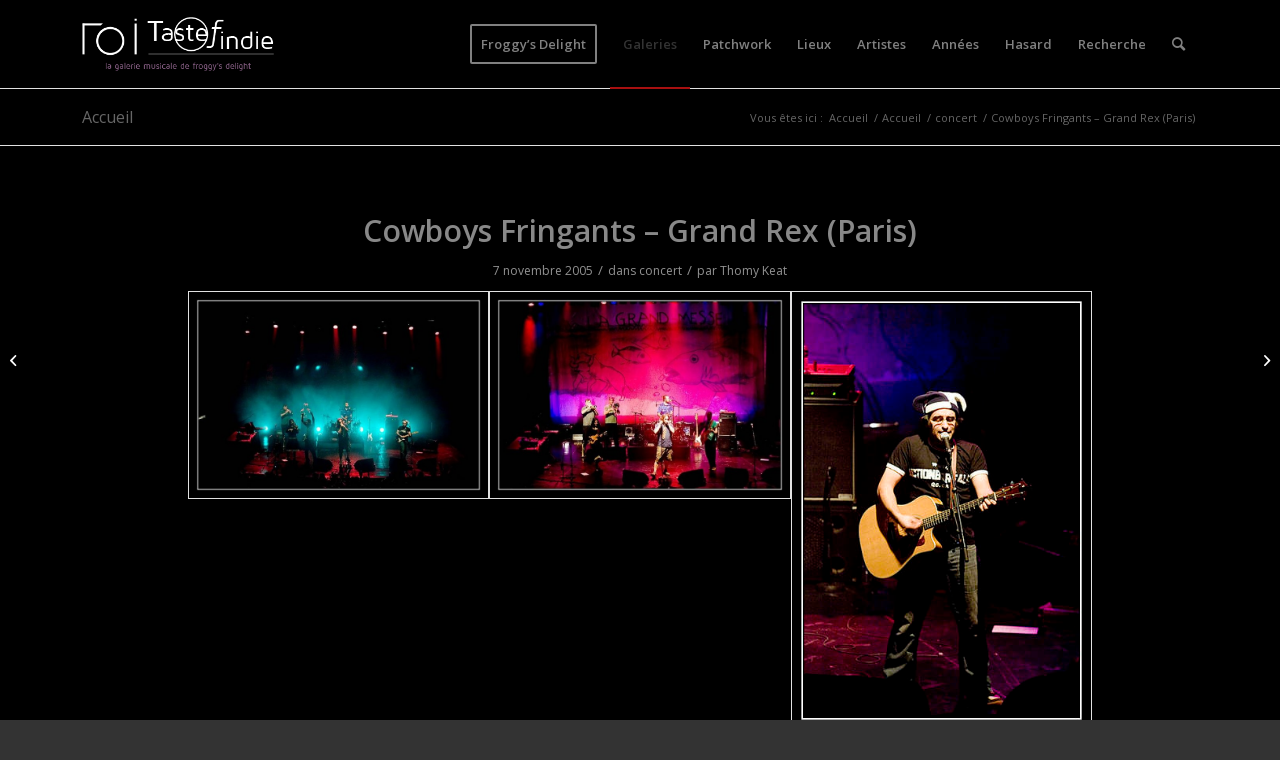

--- FILE ---
content_type: text/html; charset=UTF-8
request_url: https://www.tasteofindie.com/cowboys-fringants-grand-rex-paris/
body_size: 11762
content:
<!DOCTYPE html>
<html lang="fr-FR" class="html_stretched responsive av-preloader-disabled  html_header_top html_logo_left html_main_nav_header html_menu_right html_slim html_header_sticky_disabled html_header_shrinking_disabled html_mobile_menu_phone html_header_searchicon html_content_align_center html_header_unstick_top_disabled html_header_stretch_disabled html_av-overlay-side html_av-overlay-side-classic html_av-submenu-noclone html_entry_id_72259 av-cookies-no-cookie-consent av-default-lightbox av-no-preview html_text_menu_active av-mobile-menu-switch-default">
<head>
<meta charset="UTF-8" />


<!-- mobile setting -->
<meta name="viewport" content="width=device-width, initial-scale=1">

<!-- Scripts/CSS and wp_head hook -->
<meta name='robots' content='index, follow, max-image-preview:large, max-snippet:-1, max-video-preview:-1' />

	<!-- This site is optimized with the Yoast SEO plugin v19.2 - https://yoast.com/wordpress/plugins/seo/ -->
	<title>Photos de Cowboys Fringants - Grand Rex (Paris)</title>
	<meta name="description" content="Photos de concerts de Cowboys Fringants - Grand Rex (Paris) - Taste of Indie - Photos de concerts" />
	<link rel="canonical" href="https://www.tasteofindie.com/cowboys-fringants-grand-rex-paris/" />
	<meta property="og:locale" content="fr_FR" />
	<meta property="og:type" content="article" />
	<meta property="og:title" content="Photos de Cowboys Fringants - Grand Rex (Paris)" />
	<meta property="og:description" content="Photos de concerts de Cowboys Fringants - Grand Rex (Paris) - Taste of Indie - Photos de concerts" />
	<meta property="og:url" content="https://www.tasteofindie.com/cowboys-fringants-grand-rex-paris/" />
	<meta property="og:site_name" content="Taste of Indie - Photos de concerts" />
	<meta property="article:published_time" content="1970-01-01T00:00:00+00:00" />
	<meta property="article:modified_time" content="2014-01-24T18:48:44+00:00" />
	<meta property="og:image" content="https://www.tasteofindie.com/wp-content/uploads/2005-11-07-Cowboys/cowboys-fringants-grand-rex-paris-01.jpg" />
	<meta property="og:image:width" content="714" />
	<meta property="og:image:height" content="481" />
	<meta property="og:image:type" content="image/jpeg" />
	<meta name="author" content="Thomy Keat" />
	<meta name="twitter:label1" content="Écrit par" />
	<meta name="twitter:data1" content="Thomy Keat" />
	<script type="application/ld+json" class="yoast-schema-graph">{"@context":"https://schema.org","@graph":[{"@type":"WebSite","@id":"https://www.tasteofindie.com/#website","url":"https://www.tasteofindie.com/","name":"Taste of Indie - Photos de concerts","description":"","potentialAction":[{"@type":"SearchAction","target":{"@type":"EntryPoint","urlTemplate":"https://www.tasteofindie.com/?s={search_term_string}"},"query-input":"required name=search_term_string"}],"inLanguage":"fr-FR"},{"@type":"ImageObject","inLanguage":"fr-FR","@id":"https://www.tasteofindie.com/cowboys-fringants-grand-rex-paris/#primaryimage","url":"https://www.tasteofindie.com/wp-content/uploads/2005-11-07-Cowboys/cowboys-fringants-grand-rex-paris-01.jpg","contentUrl":"https://www.tasteofindie.com/wp-content/uploads/2005-11-07-Cowboys/cowboys-fringants-grand-rex-paris-01.jpg","width":714,"height":481,"caption":"Cowboys Fringants - Grand Rex (Paris)"},{"@type":"WebPage","@id":"https://www.tasteofindie.com/cowboys-fringants-grand-rex-paris/#webpage","url":"https://www.tasteofindie.com/cowboys-fringants-grand-rex-paris/","name":"Photos de Cowboys Fringants - Grand Rex (Paris)","isPartOf":{"@id":"https://www.tasteofindie.com/#website"},"primaryImageOfPage":{"@id":"https://www.tasteofindie.com/cowboys-fringants-grand-rex-paris/#primaryimage"},"datePublished":"1970-01-01T00:00:00+00:00","dateModified":"2014-01-24T18:48:44+00:00","author":{"@id":"https://www.tasteofindie.com/#/schema/person/4194cb78873d67a74ee291410b7574be"},"description":"Photos de concerts de Cowboys Fringants - Grand Rex (Paris) - Taste of Indie - Photos de concerts","breadcrumb":{"@id":"https://www.tasteofindie.com/cowboys-fringants-grand-rex-paris/#breadcrumb"},"inLanguage":"fr-FR","potentialAction":[{"@type":"ReadAction","target":["https://www.tasteofindie.com/cowboys-fringants-grand-rex-paris/"]}]},{"@type":"BreadcrumbList","@id":"https://www.tasteofindie.com/cowboys-fringants-grand-rex-paris/#breadcrumb","itemListElement":[{"@type":"ListItem","position":1,"name":"Accueil","item":"https://www.tasteofindie.com/patchwork/"},{"@type":"ListItem","position":2,"name":"Accueil","item":"https://www.tasteofindie.com/accueil/"},{"@type":"ListItem","position":3,"name":"Cowboys Fringants &#8211; Grand Rex (Paris)"}]},{"@type":"Person","@id":"https://www.tasteofindie.com/#/schema/person/4194cb78873d67a74ee291410b7574be","name":"Thomy Keat","image":{"@type":"ImageObject","inLanguage":"fr-FR","@id":"https://www.tasteofindie.com/#/schema/person/image/","url":"https://secure.gravatar.com/avatar/85495b8a25e6012d4b1677599ef54a31?s=96&d=mm&r=g","contentUrl":"https://secure.gravatar.com/avatar/85495b8a25e6012d4b1677599ef54a31?s=96&d=mm&r=g","caption":"Thomy Keat"},"url":"https://www.tasteofindie.com/author/thomykeat/"}]}</script>
	<!-- / Yoast SEO plugin. -->


<link rel='dns-prefetch' href='//s.w.org' />
<link rel="alternate" type="application/rss+xml" title="Taste of Indie - Photos de concerts &raquo; Flux" href="https://www.tasteofindie.com/feed/" />
<link rel="alternate" type="application/rss+xml" title="Taste of Indie - Photos de concerts &raquo; Flux des commentaires" href="https://www.tasteofindie.com/comments/feed/" />

<!-- google webfont font replacement -->

			<script type='text/javascript'>

				(function() {

					/*	check if webfonts are disabled by user setting via cookie - or user must opt in.	*/
					var html = document.getElementsByTagName('html')[0];
					var cookie_check = html.className.indexOf('av-cookies-needs-opt-in') >= 0 || html.className.indexOf('av-cookies-can-opt-out') >= 0;
					var allow_continue = true;
					var silent_accept_cookie = html.className.indexOf('av-cookies-user-silent-accept') >= 0;

					if( cookie_check && ! silent_accept_cookie )
					{
						if( ! document.cookie.match(/aviaCookieConsent/) || html.className.indexOf('av-cookies-session-refused') >= 0 )
						{
							allow_continue = false;
						}
						else
						{
							if( ! document.cookie.match(/aviaPrivacyRefuseCookiesHideBar/) )
							{
								allow_continue = false;
							}
							else if( ! document.cookie.match(/aviaPrivacyEssentialCookiesEnabled/) )
							{
								allow_continue = false;
							}
							else if( document.cookie.match(/aviaPrivacyGoogleWebfontsDisabled/) )
							{
								allow_continue = false;
							}
						}
					}

					if( allow_continue )
					{
						var f = document.createElement('link');

						f.type 	= 'text/css';
						f.rel 	= 'stylesheet';
						f.href 	= '//fonts.googleapis.com/css?family=Open+Sans:400,600&display=auto';
						f.id 	= 'avia-google-webfont';

						document.getElementsByTagName('head')[0].appendChild(f);
					}
				})();

			</script>
					<script type="text/javascript">
			window._wpemojiSettings = {"baseUrl":"https:\/\/s.w.org\/images\/core\/emoji\/13.1.0\/72x72\/","ext":".png","svgUrl":"https:\/\/s.w.org\/images\/core\/emoji\/13.1.0\/svg\/","svgExt":".svg","source":{"concatemoji":"https:\/\/www.tasteofindie.com\/wp-includes\/js\/wp-emoji-release.min.js?ver=5.8.2"}};
			!function(e,a,t){var n,r,o,i=a.createElement("canvas"),p=i.getContext&&i.getContext("2d");function s(e,t){var a=String.fromCharCode;p.clearRect(0,0,i.width,i.height),p.fillText(a.apply(this,e),0,0);e=i.toDataURL();return p.clearRect(0,0,i.width,i.height),p.fillText(a.apply(this,t),0,0),e===i.toDataURL()}function c(e){var t=a.createElement("script");t.src=e,t.defer=t.type="text/javascript",a.getElementsByTagName("head")[0].appendChild(t)}for(o=Array("flag","emoji"),t.supports={everything:!0,everythingExceptFlag:!0},r=0;r<o.length;r++)t.supports[o[r]]=function(e){if(!p||!p.fillText)return!1;switch(p.textBaseline="top",p.font="600 32px Arial",e){case"flag":return s([127987,65039,8205,9895,65039],[127987,65039,8203,9895,65039])?!1:!s([55356,56826,55356,56819],[55356,56826,8203,55356,56819])&&!s([55356,57332,56128,56423,56128,56418,56128,56421,56128,56430,56128,56423,56128,56447],[55356,57332,8203,56128,56423,8203,56128,56418,8203,56128,56421,8203,56128,56430,8203,56128,56423,8203,56128,56447]);case"emoji":return!s([10084,65039,8205,55357,56613],[10084,65039,8203,55357,56613])}return!1}(o[r]),t.supports.everything=t.supports.everything&&t.supports[o[r]],"flag"!==o[r]&&(t.supports.everythingExceptFlag=t.supports.everythingExceptFlag&&t.supports[o[r]]);t.supports.everythingExceptFlag=t.supports.everythingExceptFlag&&!t.supports.flag,t.DOMReady=!1,t.readyCallback=function(){t.DOMReady=!0},t.supports.everything||(n=function(){t.readyCallback()},a.addEventListener?(a.addEventListener("DOMContentLoaded",n,!1),e.addEventListener("load",n,!1)):(e.attachEvent("onload",n),a.attachEvent("onreadystatechange",function(){"complete"===a.readyState&&t.readyCallback()})),(n=t.source||{}).concatemoji?c(n.concatemoji):n.wpemoji&&n.twemoji&&(c(n.twemoji),c(n.wpemoji)))}(window,document,window._wpemojiSettings);
		</script>
		<style type="text/css">
img.wp-smiley,
img.emoji {
	display: inline !important;
	border: none !important;
	box-shadow: none !important;
	height: 1em !important;
	width: 1em !important;
	margin: 0 .07em !important;
	vertical-align: -0.1em !important;
	background: none !important;
	padding: 0 !important;
}
</style>
	<link rel='stylesheet' id='wp-block-library-css'  href='https://www.tasteofindie.com/wp-includes/css/dist/block-library/style.min.css?ver=5.8.2' type='text/css' media='all' />
<link rel='stylesheet' id='avia-merged-styles-css'  href='https://www.tasteofindie.com/wp-content/uploads/dynamic_avia/avia-merged-styles-e906ec45f00b9f5d315a17b89189a7e3---6929ddf6e872c.css' type='text/css' media='all' />
<link rel='stylesheet' id='avia-single-post-72259-css'  href='https://www.tasteofindie.com/wp-content/uploads/avia_posts_css/post-72259.css?ver=ver-1764414206' type='text/css' media='all' />
<link rel='stylesheet' id='customfieldlist_widget_style-css'  href='https://www.tasteofindie.com/wp-content/plugins/custom-field-list-widget/style/widget_custom_field_list.css?ver=5.8.2' type='text/css' media='all' />

<script type="text/javascript">
//<![CDATA[
function customfieldlist_the_collapse_sign() {
	var signs = new Object();
	signs['minus'] = '[ - ]';
	signs['plus'] = '[ + ]';
	return signs;
}
function customfieldlist_effect_speed() {
	var speed = 'normal';
	return speed;
}
//]]>
</script>
<script type='text/javascript' src='https://www.tasteofindie.com/wp-includes/js/jquery/jquery.min.js?ver=3.6.0' id='jquery-core-js'></script>
<script type='text/javascript' src='https://www.tasteofindie.com/wp-includes/js/jquery/jquery-migrate.min.js?ver=3.3.2' id='jquery-migrate-js'></script>
<script type='text/javascript' id='wp-statistics-tracker-js-extra'>
/* <![CDATA[ */
var WP_Statistics_Tracker_Object = {"hitRequestUrl":"https:\/\/www.tasteofindie.com\/wp-json\/wp-statistics\/v2\/hit?wp_statistics_hit_rest=yes&track_all=1&current_page_type=post&current_page_id=72259&search_query&page_uri=L2Nvd2JveXMtZnJpbmdhbnRzLWdyYW5kLXJleC1wYXJpcy8","keepOnlineRequestUrl":"https:\/\/www.tasteofindie.com\/wp-json\/wp-statistics\/v2\/online?wp_statistics_hit_rest=yes&track_all=1&current_page_type=post&current_page_id=72259&search_query&page_uri=L2Nvd2JveXMtZnJpbmdhbnRzLWdyYW5kLXJleC1wYXJpcy8","option":{"dntEnabled":false,"cacheCompatibility":""}};
/* ]]> */
</script>
<script type='text/javascript' src='https://www.tasteofindie.com/wp-content/plugins/wp-statistics/assets/js/tracker.js?ver=5.8.2' id='wp-statistics-tracker-js'></script>
<script type='text/javascript' src='https://www.tasteofindie.com/wp-content/plugins/custom-field-list-widget/widget_custom_field_list_js.php?ver=5.8.2' id='customfieldlist_widget_script-js'></script>
<link rel="https://api.w.org/" href="https://www.tasteofindie.com/wp-json/" /><link rel="alternate" type="application/json" href="https://www.tasteofindie.com/wp-json/wp/v2/posts/72259" /><link rel="EditURI" type="application/rsd+xml" title="RSD" href="https://www.tasteofindie.com/xmlrpc.php?rsd" />
<link rel="wlwmanifest" type="application/wlwmanifest+xml" href="https://www.tasteofindie.com/wp-includes/wlwmanifest.xml" /> 
<meta name="generator" content="WordPress 5.8.2" />
<link rel='shortlink' href='https://www.tasteofindie.com/?p=72259' />
<link rel="alternate" type="application/json+oembed" href="https://www.tasteofindie.com/wp-json/oembed/1.0/embed?url=https%3A%2F%2Fwww.tasteofindie.com%2Fcowboys-fringants-grand-rex-paris%2F" />
<link rel="alternate" type="text/xml+oembed" href="https://www.tasteofindie.com/wp-json/oembed/1.0/embed?url=https%3A%2F%2Fwww.tasteofindie.com%2Fcowboys-fringants-grand-rex-paris%2F&#038;format=xml" />
<!-- Analytics by WP Statistics v14.1.3.1 - https://wp-statistics.com/ -->
<link rel="profile" href="http://gmpg.org/xfn/11" />
<link rel="alternate" type="application/rss+xml" title="Taste of Indie - Photos de concerts RSS2 Feed" href="https://www.tasteofindie.com/feed/" />
<link rel="pingback" href="https://www.tasteofindie.com/xmlrpc.php" />
<!--[if lt IE 9]><script src="https://www.tasteofindie.com/wp-content/themes/enfold/js/html5shiv.js"></script><![endif]-->


<!-- To speed up the rendering and to display the site as fast as possible to the user we include some styles and scripts for above the fold content inline -->
<script type="text/javascript">'use strict';var avia_is_mobile=!1;if(/Android|webOS|iPhone|iPad|iPod|BlackBerry|IEMobile|Opera Mini/i.test(navigator.userAgent)&&'ontouchstart' in document.documentElement){avia_is_mobile=!0;document.documentElement.className+=' avia_mobile '}
else{document.documentElement.className+=' avia_desktop '};document.documentElement.className+=' js_active ';(function(){var e=['-webkit-','-moz-','-ms-',''],n='',o=!1,a=!1;for(var t in e){if(e[t]+'transform' in document.documentElement.style){o=!0;n=e[t]+'transform'};if(e[t]+'perspective' in document.documentElement.style){a=!0}};if(o){document.documentElement.className+=' avia_transform '};if(a){document.documentElement.className+=' avia_transform3d '};if(typeof document.getElementsByClassName=='function'&&typeof document.documentElement.getBoundingClientRect=='function'&&avia_is_mobile==!1){if(n&&window.innerHeight>0){setTimeout(function(){var e=0,o={},a=0,t=document.getElementsByClassName('av-parallax'),i=window.pageYOffset||document.documentElement.scrollTop;for(e=0;e<t.length;e++){t[e].style.top='0px';o=t[e].getBoundingClientRect();a=Math.ceil((window.innerHeight+i-o.top)*0.3);t[e].style[n]='translate(0px, '+a+'px)';t[e].style.top='auto';t[e].className+=' enabled-parallax '}},50)}}})();</script><style type='text/css'>
@font-face {font-family: 'entypo-fontello'; font-weight: normal; font-style: normal; font-display: auto;
src: url('https://www.tasteofindie.com/wp-content/themes/enfold/config-templatebuilder/avia-template-builder/assets/fonts/entypo-fontello.woff2') format('woff2'),
url('https://www.tasteofindie.com/wp-content/themes/enfold/config-templatebuilder/avia-template-builder/assets/fonts/entypo-fontello.woff') format('woff'),
url('https://www.tasteofindie.com/wp-content/themes/enfold/config-templatebuilder/avia-template-builder/assets/fonts/entypo-fontello.ttf') format('truetype'),
url('https://www.tasteofindie.com/wp-content/themes/enfold/config-templatebuilder/avia-template-builder/assets/fonts/entypo-fontello.svg#entypo-fontello') format('svg'),
url('https://www.tasteofindie.com/wp-content/themes/enfold/config-templatebuilder/avia-template-builder/assets/fonts/entypo-fontello.eot'),
url('https://www.tasteofindie.com/wp-content/themes/enfold/config-templatebuilder/avia-template-builder/assets/fonts/entypo-fontello.eot?#iefix') format('embedded-opentype');
} #top .avia-font-entypo-fontello, body .avia-font-entypo-fontello, html body [data-av_iconfont='entypo-fontello']:before{ font-family: 'entypo-fontello'; }
</style>

<!--
Debugging Info for Theme support: 

Theme: Enfold
Version: 5.0.1
Installed: enfold
AviaFramework Version: 5.0
AviaBuilder Version: 4.8
aviaElementManager Version: 1.0.1
- - - - - - - - - - -
ChildTheme: Enfold Child
ChildTheme Version: 1.0
ChildTheme Installed: enfold

ML:2048-PU:39-PLA:13
WP:5.8.2
Compress: CSS:all theme files - JS:all theme files
Updates: enabled - token has changed and not verified
PLAu:12
-->
</head>

<body id="top" class="post-template-default single single-post postid-72259 single-format-standard stretched rtl_columns av-curtain-numeric open_sans  avia-responsive-images-support responsive-images-lightbox-support" itemscope="itemscope" itemtype="https://schema.org/WebPage" >

	
	<div id='wrap_all'>

	
<header id='header' class='all_colors header_color dark_bg_color  av_header_top av_logo_left av_main_nav_header av_menu_right av_slim av_header_sticky_disabled av_header_shrinking_disabled av_header_stretch_disabled av_mobile_menu_phone av_header_searchicon av_header_unstick_top_disabled av_bottom_nav_disabled  av_header_border_disabled'  role="banner" itemscope="itemscope" itemtype="https://schema.org/WPHeader" >

		<div  id='header_main' class='container_wrap container_wrap_logo'>

        <div class='container av-logo-container'><div class='inner-container'><span class='logo avia-standard-logo'><a href='https://www.tasteofindie.com/' class=''><img src="https://www.tasteofindie.com/wp-content/uploads/2013/04/logo-toi-fd.png" srcset="https://www.tasteofindie.com/wp-content/uploads/2013/04/logo-toi-fd.png 340w, https://www.tasteofindie.com/wp-content/uploads/2013/04/logo-toi-fd-300x137.png 300w" sizes="(max-width: 340px) 100vw, 340px" height="100" width="300" alt='Taste of Indie - Photos de concerts' title='logo-toi-fd' /></a></span><nav class='main_menu' data-selectname='Sélectionner une page'  role="navigation" itemscope="itemscope" itemtype="https://schema.org/SiteNavigationElement" ><div class="avia-menu av-main-nav-wrap"><ul role="menu" class="menu av-main-nav" id="avia-menu"><li role="menuitem" id="menu-item-125300" class="menu-item menu-item-type-custom menu-item-object-custom av-menu-button av-menu-button-bordered menu-item-top-level menu-item-top-level-1"><a href="https://froggydelight.com" itemprop="url" tabindex="0"><span class="avia-bullet"></span><span class="avia-menu-text">Froggy&#8217;s Delight</span><span class="avia-menu-fx"><span class="avia-arrow-wrap"><span class="avia-arrow"></span></span></span></a></li>
<li role="menuitem" id="menu-item-88004" class="menu-item menu-item-type-post_type menu-item-object-page current_page_parent menu-item-top-level menu-item-top-level-2 current-menu-item"><a href="https://www.tasteofindie.com/accueil/" itemprop="url" tabindex="0"><span class="avia-bullet"></span><span class="avia-menu-text">Galeries</span><span class="avia-menu-fx"><span class="avia-arrow-wrap"><span class="avia-arrow"></span></span></span></a></li>
<li role="menuitem" id="menu-item-87999" class="menu-item menu-item-type-post_type menu-item-object-page menu-item-home menu-item-top-level menu-item-top-level-3"><a href="https://www.tasteofindie.com/" itemprop="url" tabindex="0"><span class="avia-bullet"></span><span class="avia-menu-text">Patchwork</span><span class="avia-menu-fx"><span class="avia-arrow-wrap"><span class="avia-arrow"></span></span></span></a></li>
<li role="menuitem" id="menu-item-88985" class="menu-item menu-item-type-post_type menu-item-object-page menu-item-mega-parent  menu-item-top-level menu-item-top-level-4"><a href="https://www.tasteofindie.com/lieux/" itemprop="url" tabindex="0"><span class="avia-bullet"></span><span class="avia-menu-text">Lieux</span><span class="avia-menu-fx"><span class="avia-arrow-wrap"><span class="avia-arrow"></span></span></span></a></li>
<li role="menuitem" id="menu-item-88992" class="menu-item menu-item-type-post_type menu-item-object-page menu-item-top-level menu-item-top-level-5"><a href="https://www.tasteofindie.com/artistes/" itemprop="url" tabindex="0"><span class="avia-bullet"></span><span class="avia-menu-text">Artistes</span><span class="avia-menu-fx"><span class="avia-arrow-wrap"><span class="avia-arrow"></span></span></span></a></li>
<li role="menuitem" id="menu-item-88995" class="menu-item menu-item-type-post_type menu-item-object-page menu-item-top-level menu-item-top-level-6"><a href="https://www.tasteofindie.com/annees/" itemprop="url" tabindex="0"><span class="avia-bullet"></span><span class="avia-menu-text">Années</span><span class="avia-menu-fx"><span class="avia-arrow-wrap"><span class="avia-arrow"></span></span></span></a></li>
<li role="menuitem" id="menu-item-110834" class="menu-item menu-item-type-post_type menu-item-object-page menu-item-top-level menu-item-top-level-7"><a href="https://www.tasteofindie.com/hasard/" itemprop="url" tabindex="0"><span class="avia-bullet"></span><span class="avia-menu-text">Hasard</span><span class="avia-menu-fx"><span class="avia-arrow-wrap"><span class="avia-arrow"></span></span></span></a></li>
<li role="menuitem" id="menu-item-111652" class="menu-item menu-item-type-post_type menu-item-object-page menu-item-top-level menu-item-top-level-8"><a href="https://www.tasteofindie.com/search/" itemprop="url" tabindex="0"><span class="avia-bullet"></span><span class="avia-menu-text">Recherche</span><span class="avia-menu-fx"><span class="avia-arrow-wrap"><span class="avia-arrow"></span></span></span></a></li>
<li id="menu-item-search" class="noMobile menu-item menu-item-search-dropdown menu-item-avia-special" role="menuitem"><a aria-label="Rechercher" href="?s=" rel="nofollow" data-avia-search-tooltip="

&lt;form role=&quot;search&quot; action=&quot;https://www.tasteofindie.com/&quot; id=&quot;searchform&quot; method=&quot;get&quot; class=&quot;&quot;&gt;
	&lt;div&gt;
		&lt;input type=&quot;submit&quot; value=&quot;&quot; id=&quot;searchsubmit&quot; class=&quot;button avia-font-entypo-fontello&quot; /&gt;
		&lt;input type=&quot;text&quot; id=&quot;s&quot; name=&quot;s&quot; value=&quot;&quot; placeholder='Rechercher' /&gt;
			&lt;/div&gt;
&lt;/form&gt;
" aria-hidden='false' data-av_icon='' data-av_iconfont='entypo-fontello'><span class="avia_hidden_link_text">Rechercher</span></a></li><li class="av-burger-menu-main menu-item-avia-special ">
	        			<a href="#" aria-label="Menu" aria-hidden="false">
							<span class="av-hamburger av-hamburger--spin av-js-hamburger">
								<span class="av-hamburger-box">
						          <span class="av-hamburger-inner"></span>
						          <strong>Menu</strong>
								</span>
							</span>
							<span class="avia_hidden_link_text">Menu</span>
						</a>
	        		   </li></ul></div></nav></div> </div> 
		<!-- end container_wrap-->
		</div>
		<div class='header_bg'></div>

<!-- end header -->
</header>

	<div id='main' class='all_colors' data-scroll-offset='0'>

	<div class='stretch_full container_wrap alternate_color light_bg_color title_container'><div class='container'><strong class='main-title entry-title '><a href='https://www.tasteofindie.com/accueil/' rel='bookmark' title='Lien permanent : Accueil'  itemprop="headline" >Accueil</a></strong><div class="breadcrumb breadcrumbs avia-breadcrumbs"><div class="breadcrumb-trail" ><span class="trail-before"><span class="breadcrumb-title">Vous êtes ici :</span></span> <span  itemscope="itemscope" itemtype="https://schema.org/BreadcrumbList" ><span  itemscope="itemscope" itemtype="https://schema.org/ListItem" itemprop="itemListElement" ><a itemprop="url" href="https://www.tasteofindie.com" title="Taste of Indie - Photos de concerts" rel="home" class="trail-begin"><span itemprop="name">Accueil</span></a><span itemprop="position" class="hidden">1</span></span></span> <span class="sep">/</span> <span  itemscope="itemscope" itemtype="https://schema.org/BreadcrumbList" ><span  itemscope="itemscope" itemtype="https://schema.org/ListItem" itemprop="itemListElement" ><a itemprop="url" href="https://www.tasteofindie.com/accueil/" title="Accueil"><span itemprop="name">Accueil</span></a><span itemprop="position" class="hidden">2</span></span></span> <span class="sep">/</span> <span  itemscope="itemscope" itemtype="https://schema.org/BreadcrumbList" ><span  itemscope="itemscope" itemtype="https://schema.org/ListItem" itemprop="itemListElement" ><a itemprop="url" href="https://www.tasteofindie.com/category/concert/"><span itemprop="name">concert</span></a><span itemprop="position" class="hidden">3</span></span></span> <span class="sep">/</span> <span class="trail-end">Cowboys Fringants &#8211; Grand Rex (Paris)</span></div></div></div></div>
		<div class='container_wrap container_wrap_first main_color fullsize'>

			<div class='container template-blog template-single-blog '>

				<main class='content units av-content-full alpha '  role="main" itemscope="itemscope" itemtype="https://schema.org/Blog" >

                    <article class="post-entry post-entry-type-standard post-entry-72259 post-loop-1 post-parity-odd post-entry-last single-big with-slider post-72259 post type-post status-publish format-standard has-post-thumbnail hentry category-concert tag-cowboys-fringants tag-grand-rex-paris"  itemscope="itemscope" itemtype="https://schema.org/BlogPosting" itemprop="blogPost" ><div class="big-preview single-big"  itemprop="image" itemscope="itemscope" itemtype="https://schema.org/ImageObject" ><a href="https://www.tasteofindie.com/wp-content/uploads/2005-11-07-Cowboys/cowboys-fringants-grand-rex-paris-01.jpg" data-srcset="https://www.tasteofindie.com/wp-content/uploads/2005-11-07-Cowboys/cowboys-fringants-grand-rex-paris-01.jpg 714w, https://www.tasteofindie.com/wp-content/uploads/2005-11-07-Cowboys/cowboys-fringants-grand-rex-paris-01-300x202.jpg 300w, https://www.tasteofindie.com/wp-content/uploads/2005-11-07-Cowboys/cowboys-fringants-grand-rex-paris-01-705x474.jpg 705w, https://www.tasteofindie.com/wp-content/uploads/2005-11-07-Cowboys/cowboys-fringants-grand-rex-paris-01-450x303.jpg 450w" data-sizes="(max-width: 714px) 100vw, 714px"  title="Cowboys Fringants - Grand Rex (Paris)" ><div class="bigta-container"><div class="bialty-container"><img width="714" height="360" src="https://www.tasteofindie.com/wp-content/uploads/2005-11-07-Cowboys/cowboys-fringants-grand-rex-paris-01-714x360.jpg" class="wp-image-72260 avia-img-lazy-loading-72260 attachment-entry_without_sidebar size-entry_without_sidebar wp-post-image" alt="Cowboys Fringants &amp;#8211; Grand Rex (Paris)" loading="lazy" title="Cowboys Fringants &amp;#8211; Grand Rex (Paris)"></div>
</div>
</a></div><div class="blog-meta"></div><div class='entry-content-wrapper clearfix standard-content'><header class="entry-content-header"><h1 class='post-title entry-title '  itemprop="headline" >Cowboys Fringants &#8211; Grand Rex (Paris)<span class="post-format-icon minor-meta"></span></h1><span class="post-meta-infos"><time class="date-container minor-meta updated"  itemprop="datePublished" datetime="2005-11-07T00:00:00+01:00" >7 novembre 2005</time><span class="text-sep">/</span><span class="blog-categories minor-meta">dans <a href="https://www.tasteofindie.com/category/concert/" rel="tag">concert</a></span><span class="text-sep">/</span><span class="blog-author minor-meta">par <span class="entry-author-link"  itemprop="author" ><span class="author"><span class="fn"><a href="https://www.tasteofindie.com/author/thomykeat/" title="Articles par Thomy Keat" rel="author">Thomy Keat</a></span></span></span></span></span></header><div class="entry-content"  itemprop="text" ><div class="bigta-container"><div class="bialty-container"><div class="avia-gallery av-av_gallery-00cae80a1871c4cf1e9809e0473d71c2 avia_animate_when_visible  avia-builder-el-0  avia-builder-el-no-sibling  deactivate_avia_lazyload avia-gallery-animate avia-gallery-1" itemprop="image" itemscope="itemscope" itemtype="https://schema.org/ImageObject"><meta itemprop="contentURL" content="https://www.tasteofindie.com/cowboys-fringants-grand-rex-paris/"><div class="avia-gallery-thumb"><a href="https://www.tasteofindie.com/wp-content/uploads/2005-11-07-Cowboys/cowboys-fringants-grand-rex-paris-01.jpg" data-srcset="https://www.tasteofindie.com/wp-content/uploads/2005-11-07-Cowboys/cowboys-fringants-grand-rex-paris-01.jpg 714w, https://www.tasteofindie.com/wp-content/uploads/2005-11-07-Cowboys/cowboys-fringants-grand-rex-paris-01-300x202.jpg 300w, https://www.tasteofindie.com/wp-content/uploads/2005-11-07-Cowboys/cowboys-fringants-grand-rex-paris-01-705x474.jpg 705w, https://www.tasteofindie.com/wp-content/uploads/2005-11-07-Cowboys/cowboys-fringants-grand-rex-paris-01-450x303.jpg 450w" data-sizes="(max-width: 714px) 100vw, 714px" data-rel="gallery-1" data-prev-img="https://www.tasteofindie.com/wp-content/uploads/2005-11-07-Cowboys/cowboys-fringants-grand-rex-paris-01-495x400.jpg" class="first_thumb lightbox " data-onclick="1" title="Cowboys Fringants &ndash; Grand Rex (Paris)" itemprop="thumbnailUrl"><img class="wp-image-72260 avia-img-lazy-loading-not-72260" data-avia-tooltip="Cowboys Fringants &ndash; Grand Rex (Paris)" src="https://www.tasteofindie.com/wp-content/uploads/2005-11-07-Cowboys/cowboys-fringants-grand-rex-paris-01-705x474.jpg" width="705" height="474" title="Cowboys Fringants &amp;#8211; Grand Rex (Paris)" alt="Cowboys Fringants &amp;#8211; Grand Rex (Paris)" srcset="https://www.tasteofindie.com/wp-content/uploads/2005-11-07-Cowboys/cowboys-fringants-grand-rex-paris-01-705x474.jpg 705w, https://www.tasteofindie.com/wp-content/uploads/2005-11-07-Cowboys/cowboys-fringants-grand-rex-paris-01-300x202.jpg 300w, https://www.tasteofindie.com/wp-content/uploads/2005-11-07-Cowboys/cowboys-fringants-grand-rex-paris-01-450x303.jpg 450w, https://www.tasteofindie.com/wp-content/uploads/2005-11-07-Cowboys/cowboys-fringants-grand-rex-paris-01.jpg 714w" sizes="(max-width: 705px) 100vw, 705px"><div class="big-prev-fake"><img loading="lazy" class="wp-image-72260 avia-img-lazy-loading-72260" width="495" height="400" src="https://www.tasteofindie.com/wp-content/uploads/2005-11-07-Cowboys/cowboys-fringants-grand-rex-paris-01-495x400.jpg" title="Cowboys Fringants &amp;#8211; Grand Rex (Paris)" alt="Cowboys Fringants &amp;#8211; Grand Rex (Paris)"></div></a><a href="https://www.tasteofindie.com/wp-content/uploads/2005-11-07-Cowboys/cowboys-fringants-grand-rex-paris-02.jpg" data-srcset="https://www.tasteofindie.com/wp-content/uploads/2005-11-07-Cowboys/cowboys-fringants-grand-rex-paris-02.jpg 714w, https://www.tasteofindie.com/wp-content/uploads/2005-11-07-Cowboys/cowboys-fringants-grand-rex-paris-02-300x202.jpg 300w, https://www.tasteofindie.com/wp-content/uploads/2005-11-07-Cowboys/cowboys-fringants-grand-rex-paris-02-705x474.jpg 705w, https://www.tasteofindie.com/wp-content/uploads/2005-11-07-Cowboys/cowboys-fringants-grand-rex-paris-02-450x303.jpg 450w" data-sizes="(max-width: 714px) 100vw, 714px" data-rel="gallery-1" data-prev-img="https://www.tasteofindie.com/wp-content/uploads/2005-11-07-Cowboys/cowboys-fringants-grand-rex-paris-02-495x400.jpg" class="lightbox " data-onclick="2" title="Cowboys Fringants &ndash; Grand Rex (Paris)" itemprop="thumbnailUrl"><img class="wp-image-72261 avia-img-lazy-loading-not-72261" data-avia-tooltip="Cowboys Fringants &ndash; Grand Rex (Paris)" src="https://www.tasteofindie.com/wp-content/uploads/2005-11-07-Cowboys/cowboys-fringants-grand-rex-paris-02-705x474.jpg" width="705" height="474" title="Cowboys Fringants &amp;#8211; Grand Rex (Paris)" alt="Cowboys Fringants &amp;#8211; Grand Rex (Paris)" srcset="https://www.tasteofindie.com/wp-content/uploads/2005-11-07-Cowboys/cowboys-fringants-grand-rex-paris-02-705x474.jpg 705w, https://www.tasteofindie.com/wp-content/uploads/2005-11-07-Cowboys/cowboys-fringants-grand-rex-paris-02-300x202.jpg 300w, https://www.tasteofindie.com/wp-content/uploads/2005-11-07-Cowboys/cowboys-fringants-grand-rex-paris-02-450x303.jpg 450w, https://www.tasteofindie.com/wp-content/uploads/2005-11-07-Cowboys/cowboys-fringants-grand-rex-paris-02.jpg 714w" sizes="(max-width: 705px) 100vw, 705px"><div class="big-prev-fake"><img loading="lazy" class="wp-image-72261 avia-img-lazy-loading-72261" width="495" height="400" src="https://www.tasteofindie.com/wp-content/uploads/2005-11-07-Cowboys/cowboys-fringants-grand-rex-paris-02-495x400.jpg" title="Cowboys Fringants &amp;#8211; Grand Rex (Paris)" alt="Cowboys Fringants &amp;#8211; Grand Rex (Paris)"></div></a><a href="https://www.tasteofindie.com/wp-content/uploads/2005-11-07-Cowboys/cowboys-fringants-grand-rex-paris-03.jpg" data-srcset="https://www.tasteofindie.com/wp-content/uploads/2005-11-07-Cowboys/cowboys-fringants-grand-rex-paris-03.jpg 363w, https://www.tasteofindie.com/wp-content/uploads/2005-11-07-Cowboys/cowboys-fringants-grand-rex-paris-03-202x300.jpg 202w" data-sizes="(max-width: 363px) 100vw, 363px" data-rel="gallery-1" data-prev-img="https://www.tasteofindie.com/wp-content/uploads/2005-11-07-Cowboys/cowboys-fringants-grand-rex-paris-03-363x400.jpg" class="lightbox " data-onclick="3" title="Cowboys Fringants &ndash; Grand Rex (Paris)" itemprop="thumbnailUrl"><img class="wp-image-72262 avia-img-lazy-loading-not-72262" data-avia-tooltip="Cowboys Fringants &ndash; Grand Rex (Paris)" src="https://www.tasteofindie.com/wp-content/uploads/2005-11-07-Cowboys/cowboys-fringants-grand-rex-paris-03.jpg" width="363" height="538" title="Cowboys Fringants &amp;#8211; Grand Rex (Paris)" alt="Cowboys Fringants &amp;#8211; Grand Rex (Paris)" srcset="https://www.tasteofindie.com/wp-content/uploads/2005-11-07-Cowboys/cowboys-fringants-grand-rex-paris-03.jpg 363w, https://www.tasteofindie.com/wp-content/uploads/2005-11-07-Cowboys/cowboys-fringants-grand-rex-paris-03-202x300.jpg 202w" sizes="(max-width: 363px) 100vw, 363px"><div class="big-prev-fake"><img loading="lazy" class="wp-image-72262 avia-img-lazy-loading-72262" width="363" height="400" src="https://www.tasteofindie.com/wp-content/uploads/2005-11-07-Cowboys/cowboys-fringants-grand-rex-paris-03-363x400.jpg" title="Cowboys Fringants &amp;#8211; Grand Rex (Paris)" alt="Cowboys Fringants &amp;#8211; Grand Rex (Paris)"></div></a><a href="https://www.tasteofindie.com/wp-content/uploads/2005-11-07-Cowboys/cowboys-fringants-grand-rex-paris-04.jpg" data-srcset="https://www.tasteofindie.com/wp-content/uploads/2005-11-07-Cowboys/cowboys-fringants-grand-rex-paris-04.jpg 363w, https://www.tasteofindie.com/wp-content/uploads/2005-11-07-Cowboys/cowboys-fringants-grand-rex-paris-04-202x300.jpg 202w" data-sizes="(max-width: 363px) 100vw, 363px" data-rel="gallery-1" data-prev-img="https://www.tasteofindie.com/wp-content/uploads/2005-11-07-Cowboys/cowboys-fringants-grand-rex-paris-04-363x400.jpg" class="first_thumb lightbox " data-onclick="4" title="Cowboys Fringants &ndash; Grand Rex (Paris)" itemprop="thumbnailUrl"><img class="wp-image-72263 avia-img-lazy-loading-not-72263" data-avia-tooltip="Cowboys Fringants &ndash; Grand Rex (Paris)" src="https://www.tasteofindie.com/wp-content/uploads/2005-11-07-Cowboys/cowboys-fringants-grand-rex-paris-04.jpg" width="363" height="538" title="Cowboys Fringants &amp;#8211; Grand Rex (Paris)" alt="Cowboys Fringants &amp;#8211; Grand Rex (Paris)" srcset="https://www.tasteofindie.com/wp-content/uploads/2005-11-07-Cowboys/cowboys-fringants-grand-rex-paris-04.jpg 363w, https://www.tasteofindie.com/wp-content/uploads/2005-11-07-Cowboys/cowboys-fringants-grand-rex-paris-04-202x300.jpg 202w" sizes="(max-width: 363px) 100vw, 363px"><div class="big-prev-fake"><img loading="lazy" class="wp-image-72263 avia-img-lazy-loading-72263" width="363" height="400" src="https://www.tasteofindie.com/wp-content/uploads/2005-11-07-Cowboys/cowboys-fringants-grand-rex-paris-04-363x400.jpg" title="Cowboys Fringants &amp;#8211; Grand Rex (Paris)" alt="Cowboys Fringants &amp;#8211; Grand Rex (Paris)"></div></a><a href="https://www.tasteofindie.com/wp-content/uploads/2005-11-07-Cowboys/cowboys-fringants-grand-rex-paris-05.jpg" data-srcset="https://www.tasteofindie.com/wp-content/uploads/2005-11-07-Cowboys/cowboys-fringants-grand-rex-paris-05.jpg 363w, https://www.tasteofindie.com/wp-content/uploads/2005-11-07-Cowboys/cowboys-fringants-grand-rex-paris-05-202x300.jpg 202w" data-sizes="(max-width: 363px) 100vw, 363px" data-rel="gallery-1" data-prev-img="https://www.tasteofindie.com/wp-content/uploads/2005-11-07-Cowboys/cowboys-fringants-grand-rex-paris-05-363x400.jpg" class="lightbox " data-onclick="5" title="Cowboys Fringants &ndash; Grand Rex (Paris)" itemprop="thumbnailUrl"><img class="wp-image-72264 avia-img-lazy-loading-not-72264" data-avia-tooltip="Cowboys Fringants &ndash; Grand Rex (Paris)" src="https://www.tasteofindie.com/wp-content/uploads/2005-11-07-Cowboys/cowboys-fringants-grand-rex-paris-05.jpg" width="363" height="538" title="Cowboys Fringants &amp;#8211; Grand Rex (Paris)" alt="Cowboys Fringants &amp;#8211; Grand Rex (Paris)" srcset="https://www.tasteofindie.com/wp-content/uploads/2005-11-07-Cowboys/cowboys-fringants-grand-rex-paris-05.jpg 363w, https://www.tasteofindie.com/wp-content/uploads/2005-11-07-Cowboys/cowboys-fringants-grand-rex-paris-05-202x300.jpg 202w" sizes="(max-width: 363px) 100vw, 363px"><div class="big-prev-fake"><img loading="lazy" class="wp-image-72264 avia-img-lazy-loading-72264" width="363" height="400" src="https://www.tasteofindie.com/wp-content/uploads/2005-11-07-Cowboys/cowboys-fringants-grand-rex-paris-05-363x400.jpg" title="Cowboys Fringants &amp;#8211; Grand Rex (Paris)" alt="Cowboys Fringants &amp;#8211; Grand Rex (Paris)"></div></a><a href="https://www.tasteofindie.com/wp-content/uploads/2005-11-07-Cowboys/cowboys-fringants-grand-rex-paris-06.jpg" data-srcset="https://www.tasteofindie.com/wp-content/uploads/2005-11-07-Cowboys/cowboys-fringants-grand-rex-paris-06.jpg 363w, https://www.tasteofindie.com/wp-content/uploads/2005-11-07-Cowboys/cowboys-fringants-grand-rex-paris-06-202x300.jpg 202w" data-sizes="(max-width: 363px) 100vw, 363px" data-rel="gallery-1" data-prev-img="https://www.tasteofindie.com/wp-content/uploads/2005-11-07-Cowboys/cowboys-fringants-grand-rex-paris-06-363x400.jpg" class="lightbox " data-onclick="6" title="Cowboys Fringants &ndash; Grand Rex (Paris)" itemprop="thumbnailUrl"><img class="wp-image-72265 avia-img-lazy-loading-not-72265" data-avia-tooltip="Cowboys Fringants &ndash; Grand Rex (Paris)" src="https://www.tasteofindie.com/wp-content/uploads/2005-11-07-Cowboys/cowboys-fringants-grand-rex-paris-06.jpg" width="363" height="538" title="Cowboys Fringants &amp;#8211; Grand Rex (Paris)" alt="Cowboys Fringants &amp;#8211; Grand Rex (Paris)" srcset="https://www.tasteofindie.com/wp-content/uploads/2005-11-07-Cowboys/cowboys-fringants-grand-rex-paris-06.jpg 363w, https://www.tasteofindie.com/wp-content/uploads/2005-11-07-Cowboys/cowboys-fringants-grand-rex-paris-06-202x300.jpg 202w" sizes="(max-width: 363px) 100vw, 363px"><div class="big-prev-fake"><img loading="lazy" class="wp-image-72265 avia-img-lazy-loading-72265" width="363" height="400" src="https://www.tasteofindie.com/wp-content/uploads/2005-11-07-Cowboys/cowboys-fringants-grand-rex-paris-06-363x400.jpg" title="Cowboys Fringants &amp;#8211; Grand Rex (Paris)" alt="Cowboys Fringants &amp;#8211; Grand Rex (Paris)"></div></a><a href="https://www.tasteofindie.com/wp-content/uploads/2005-11-07-Cowboys/cowboys-fringants-grand-rex-paris-07.jpg" data-srcset="https://www.tasteofindie.com/wp-content/uploads/2005-11-07-Cowboys/cowboys-fringants-grand-rex-paris-07.jpg 363w, https://www.tasteofindie.com/wp-content/uploads/2005-11-07-Cowboys/cowboys-fringants-grand-rex-paris-07-202x300.jpg 202w" data-sizes="(max-width: 363px) 100vw, 363px" data-rel="gallery-1" data-prev-img="https://www.tasteofindie.com/wp-content/uploads/2005-11-07-Cowboys/cowboys-fringants-grand-rex-paris-07-363x400.jpg" class="first_thumb lightbox " data-onclick="7" title="Cowboys Fringants &ndash; Grand Rex (Paris)" itemprop="thumbnailUrl"><img class="wp-image-72266 avia-img-lazy-loading-not-72266" data-avia-tooltip="Cowboys Fringants &ndash; Grand Rex (Paris)" src="https://www.tasteofindie.com/wp-content/uploads/2005-11-07-Cowboys/cowboys-fringants-grand-rex-paris-07.jpg" width="363" height="538" title="Cowboys Fringants &amp;#8211; Grand Rex (Paris)" alt="Cowboys Fringants &amp;#8211; Grand Rex (Paris)" srcset="https://www.tasteofindie.com/wp-content/uploads/2005-11-07-Cowboys/cowboys-fringants-grand-rex-paris-07.jpg 363w, https://www.tasteofindie.com/wp-content/uploads/2005-11-07-Cowboys/cowboys-fringants-grand-rex-paris-07-202x300.jpg 202w" sizes="(max-width: 363px) 100vw, 363px"><div class="big-prev-fake"><img loading="lazy" class="wp-image-72266 avia-img-lazy-loading-72266" width="363" height="400" src="https://www.tasteofindie.com/wp-content/uploads/2005-11-07-Cowboys/cowboys-fringants-grand-rex-paris-07-363x400.jpg" title="Cowboys Fringants &amp;#8211; Grand Rex (Paris)" alt="Cowboys Fringants &amp;#8211; Grand Rex (Paris)"></div></a><a href="https://www.tasteofindie.com/wp-content/uploads/2005-11-07-Cowboys/cowboys-fringants-grand-rex-paris-08.jpg" data-srcset="https://www.tasteofindie.com/wp-content/uploads/2005-11-07-Cowboys/cowboys-fringants-grand-rex-paris-08.jpg 714w, https://www.tasteofindie.com/wp-content/uploads/2005-11-07-Cowboys/cowboys-fringants-grand-rex-paris-08-300x202.jpg 300w, https://www.tasteofindie.com/wp-content/uploads/2005-11-07-Cowboys/cowboys-fringants-grand-rex-paris-08-705x474.jpg 705w, https://www.tasteofindie.com/wp-content/uploads/2005-11-07-Cowboys/cowboys-fringants-grand-rex-paris-08-450x303.jpg 450w" data-sizes="(max-width: 714px) 100vw, 714px" data-rel="gallery-1" data-prev-img="https://www.tasteofindie.com/wp-content/uploads/2005-11-07-Cowboys/cowboys-fringants-grand-rex-paris-08-495x400.jpg" class="lightbox " data-onclick="8" title="Cowboys Fringants &ndash; Grand Rex (Paris)" itemprop="thumbnailUrl"><img class="wp-image-72267 avia-img-lazy-loading-not-72267" data-avia-tooltip="Cowboys Fringants &ndash; Grand Rex (Paris)" src="https://www.tasteofindie.com/wp-content/uploads/2005-11-07-Cowboys/cowboys-fringants-grand-rex-paris-08-705x474.jpg" width="705" height="474" title="Cowboys Fringants &amp;#8211; Grand Rex (Paris)" alt="Cowboys Fringants &amp;#8211; Grand Rex (Paris)" srcset="https://www.tasteofindie.com/wp-content/uploads/2005-11-07-Cowboys/cowboys-fringants-grand-rex-paris-08-705x474.jpg 705w, https://www.tasteofindie.com/wp-content/uploads/2005-11-07-Cowboys/cowboys-fringants-grand-rex-paris-08-300x202.jpg 300w, https://www.tasteofindie.com/wp-content/uploads/2005-11-07-Cowboys/cowboys-fringants-grand-rex-paris-08-450x303.jpg 450w, https://www.tasteofindie.com/wp-content/uploads/2005-11-07-Cowboys/cowboys-fringants-grand-rex-paris-08.jpg 714w" sizes="(max-width: 705px) 100vw, 705px"><div class="big-prev-fake"><img loading="lazy" class="wp-image-72267 avia-img-lazy-loading-72267" width="495" height="400" src="https://www.tasteofindie.com/wp-content/uploads/2005-11-07-Cowboys/cowboys-fringants-grand-rex-paris-08-495x400.jpg" title="Cowboys Fringants &amp;#8211; Grand Rex (Paris)" alt="Cowboys Fringants &amp;#8211; Grand Rex (Paris)"></div></a><a href="https://www.tasteofindie.com/wp-content/uploads/2005-11-07-Cowboys/cowboys-fringants-grand-rex-paris-09.jpg" data-srcset="https://www.tasteofindie.com/wp-content/uploads/2005-11-07-Cowboys/cowboys-fringants-grand-rex-paris-09.jpg 714w, https://www.tasteofindie.com/wp-content/uploads/2005-11-07-Cowboys/cowboys-fringants-grand-rex-paris-09-300x202.jpg 300w, https://www.tasteofindie.com/wp-content/uploads/2005-11-07-Cowboys/cowboys-fringants-grand-rex-paris-09-705x474.jpg 705w, https://www.tasteofindie.com/wp-content/uploads/2005-11-07-Cowboys/cowboys-fringants-grand-rex-paris-09-450x303.jpg 450w" data-sizes="(max-width: 714px) 100vw, 714px" data-rel="gallery-1" data-prev-img="https://www.tasteofindie.com/wp-content/uploads/2005-11-07-Cowboys/cowboys-fringants-grand-rex-paris-09-495x400.jpg" class="lightbox " data-onclick="9" title="Cowboys Fringants &ndash; Grand Rex (Paris)" itemprop="thumbnailUrl"><img class="wp-image-72268 avia-img-lazy-loading-not-72268" data-avia-tooltip="Cowboys Fringants &ndash; Grand Rex (Paris)" src="https://www.tasteofindie.com/wp-content/uploads/2005-11-07-Cowboys/cowboys-fringants-grand-rex-paris-09-705x474.jpg" width="705" height="474" title="Cowboys Fringants &amp;#8211; Grand Rex (Paris)" alt="Cowboys Fringants &amp;#8211; Grand Rex (Paris)" srcset="https://www.tasteofindie.com/wp-content/uploads/2005-11-07-Cowboys/cowboys-fringants-grand-rex-paris-09-705x474.jpg 705w, https://www.tasteofindie.com/wp-content/uploads/2005-11-07-Cowboys/cowboys-fringants-grand-rex-paris-09-300x202.jpg 300w, https://www.tasteofindie.com/wp-content/uploads/2005-11-07-Cowboys/cowboys-fringants-grand-rex-paris-09-450x303.jpg 450w, https://www.tasteofindie.com/wp-content/uploads/2005-11-07-Cowboys/cowboys-fringants-grand-rex-paris-09.jpg 714w" sizes="(max-width: 705px) 100vw, 705px"><div class="big-prev-fake"><img loading="lazy" class="wp-image-72268 avia-img-lazy-loading-72268" width="495" height="400" src="https://www.tasteofindie.com/wp-content/uploads/2005-11-07-Cowboys/cowboys-fringants-grand-rex-paris-09-495x400.jpg" title="Cowboys Fringants &amp;#8211; Grand Rex (Paris)" alt="Cowboys Fringants &amp;#8211; Grand Rex (Paris)"></div></a><a href="https://www.tasteofindie.com/wp-content/uploads/2005-11-07-Cowboys/cowboys-fringants-grand-rex-paris-10.jpg" data-srcset="https://www.tasteofindie.com/wp-content/uploads/2005-11-07-Cowboys/cowboys-fringants-grand-rex-paris-10.jpg 714w, https://www.tasteofindie.com/wp-content/uploads/2005-11-07-Cowboys/cowboys-fringants-grand-rex-paris-10-300x202.jpg 300w, https://www.tasteofindie.com/wp-content/uploads/2005-11-07-Cowboys/cowboys-fringants-grand-rex-paris-10-705x474.jpg 705w, https://www.tasteofindie.com/wp-content/uploads/2005-11-07-Cowboys/cowboys-fringants-grand-rex-paris-10-450x303.jpg 450w" data-sizes="(max-width: 714px) 100vw, 714px" data-rel="gallery-1" data-prev-img="https://www.tasteofindie.com/wp-content/uploads/2005-11-07-Cowboys/cowboys-fringants-grand-rex-paris-10-495x400.jpg" class="first_thumb lightbox " data-onclick="10" title="Cowboys Fringants &ndash; Grand Rex (Paris)" itemprop="thumbnailUrl"><img class="wp-image-72269 avia-img-lazy-loading-not-72269" data-avia-tooltip="Cowboys Fringants &ndash; Grand Rex (Paris)" src="https://www.tasteofindie.com/wp-content/uploads/2005-11-07-Cowboys/cowboys-fringants-grand-rex-paris-10-705x474.jpg" width="705" height="474" title="Cowboys Fringants &amp;#8211; Grand Rex (Paris)" alt="Cowboys Fringants &amp;#8211; Grand Rex (Paris)" srcset="https://www.tasteofindie.com/wp-content/uploads/2005-11-07-Cowboys/cowboys-fringants-grand-rex-paris-10-705x474.jpg 705w, https://www.tasteofindie.com/wp-content/uploads/2005-11-07-Cowboys/cowboys-fringants-grand-rex-paris-10-300x202.jpg 300w, https://www.tasteofindie.com/wp-content/uploads/2005-11-07-Cowboys/cowboys-fringants-grand-rex-paris-10-450x303.jpg 450w, https://www.tasteofindie.com/wp-content/uploads/2005-11-07-Cowboys/cowboys-fringants-grand-rex-paris-10.jpg 714w" sizes="(max-width: 705px) 100vw, 705px"><div class="big-prev-fake"><img loading="lazy" class="wp-image-72269 avia-img-lazy-loading-72269" width="495" height="400" src="https://www.tasteofindie.com/wp-content/uploads/2005-11-07-Cowboys/cowboys-fringants-grand-rex-paris-10-495x400.jpg" title="Cowboys Fringants &amp;#8211; Grand Rex (Paris)" alt="Cowboys Fringants &amp;#8211; Grand Rex (Paris)"></div></a><a href="https://www.tasteofindie.com/wp-content/uploads/2005-11-07-Cowboys/cowboys-fringants-grand-rex-paris-11.jpg" data-srcset="https://www.tasteofindie.com/wp-content/uploads/2005-11-07-Cowboys/cowboys-fringants-grand-rex-paris-11.jpg 714w, https://www.tasteofindie.com/wp-content/uploads/2005-11-07-Cowboys/cowboys-fringants-grand-rex-paris-11-300x202.jpg 300w, https://www.tasteofindie.com/wp-content/uploads/2005-11-07-Cowboys/cowboys-fringants-grand-rex-paris-11-705x474.jpg 705w, https://www.tasteofindie.com/wp-content/uploads/2005-11-07-Cowboys/cowboys-fringants-grand-rex-paris-11-450x303.jpg 450w" data-sizes="(max-width: 714px) 100vw, 714px" data-rel="gallery-1" data-prev-img="https://www.tasteofindie.com/wp-content/uploads/2005-11-07-Cowboys/cowboys-fringants-grand-rex-paris-11-495x400.jpg" class="lightbox " data-onclick="11" title="Cowboys Fringants &ndash; Grand Rex (Paris)" itemprop="thumbnailUrl"><img class="wp-image-72270 avia-img-lazy-loading-not-72270" data-avia-tooltip="Cowboys Fringants &ndash; Grand Rex (Paris)" src="https://www.tasteofindie.com/wp-content/uploads/2005-11-07-Cowboys/cowboys-fringants-grand-rex-paris-11-705x474.jpg" width="705" height="474" title="Cowboys Fringants &amp;#8211; Grand Rex (Paris)" alt="Cowboys Fringants &amp;#8211; Grand Rex (Paris)" srcset="https://www.tasteofindie.com/wp-content/uploads/2005-11-07-Cowboys/cowboys-fringants-grand-rex-paris-11-705x474.jpg 705w, https://www.tasteofindie.com/wp-content/uploads/2005-11-07-Cowboys/cowboys-fringants-grand-rex-paris-11-300x202.jpg 300w, https://www.tasteofindie.com/wp-content/uploads/2005-11-07-Cowboys/cowboys-fringants-grand-rex-paris-11-450x303.jpg 450w, https://www.tasteofindie.com/wp-content/uploads/2005-11-07-Cowboys/cowboys-fringants-grand-rex-paris-11.jpg 714w" sizes="(max-width: 705px) 100vw, 705px"><div class="big-prev-fake"><img loading="lazy" class="wp-image-72270 avia-img-lazy-loading-72270" width="495" height="400" src="https://www.tasteofindie.com/wp-content/uploads/2005-11-07-Cowboys/cowboys-fringants-grand-rex-paris-11-495x400.jpg" title="Cowboys Fringants &amp;#8211; Grand Rex (Paris)" alt="Cowboys Fringants &amp;#8211; Grand Rex (Paris)"></div></a><a href="https://www.tasteofindie.com/wp-content/uploads/2005-11-07-Cowboys/cowboys-fringants-grand-rex-paris-12.jpg" data-srcset="https://www.tasteofindie.com/wp-content/uploads/2005-11-07-Cowboys/cowboys-fringants-grand-rex-paris-12.jpg 363w, https://www.tasteofindie.com/wp-content/uploads/2005-11-07-Cowboys/cowboys-fringants-grand-rex-paris-12-202x300.jpg 202w" data-sizes="(max-width: 363px) 100vw, 363px" data-rel="gallery-1" data-prev-img="https://www.tasteofindie.com/wp-content/uploads/2005-11-07-Cowboys/cowboys-fringants-grand-rex-paris-12-363x400.jpg" class="lightbox " data-onclick="12" title="Cowboys Fringants &ndash; Grand Rex (Paris)" itemprop="thumbnailUrl"><img class="wp-image-72271 avia-img-lazy-loading-not-72271" data-avia-tooltip="Cowboys Fringants &ndash; Grand Rex (Paris)" src="https://www.tasteofindie.com/wp-content/uploads/2005-11-07-Cowboys/cowboys-fringants-grand-rex-paris-12.jpg" width="363" height="538" title="Cowboys Fringants &amp;#8211; Grand Rex (Paris)" alt="Cowboys Fringants &amp;#8211; Grand Rex (Paris)" srcset="https://www.tasteofindie.com/wp-content/uploads/2005-11-07-Cowboys/cowboys-fringants-grand-rex-paris-12.jpg 363w, https://www.tasteofindie.com/wp-content/uploads/2005-11-07-Cowboys/cowboys-fringants-grand-rex-paris-12-202x300.jpg 202w" sizes="(max-width: 363px) 100vw, 363px"><div class="big-prev-fake"><img loading="lazy" class="wp-image-72271 avia-img-lazy-loading-72271" width="363" height="400" src="https://www.tasteofindie.com/wp-content/uploads/2005-11-07-Cowboys/cowboys-fringants-grand-rex-paris-12-363x400.jpg" title="Cowboys Fringants &amp;#8211; Grand Rex (Paris)" alt="Cowboys Fringants &amp;#8211; Grand Rex (Paris)"></div></a><a href="https://www.tasteofindie.com/wp-content/uploads/2005-11-07-Cowboys/cowboys-fringants-grand-rex-paris-13.jpg" data-srcset="https://www.tasteofindie.com/wp-content/uploads/2005-11-07-Cowboys/cowboys-fringants-grand-rex-paris-13.jpg 363w, https://www.tasteofindie.com/wp-content/uploads/2005-11-07-Cowboys/cowboys-fringants-grand-rex-paris-13-202x300.jpg 202w" data-sizes="(max-width: 363px) 100vw, 363px" data-rel="gallery-1" data-prev-img="https://www.tasteofindie.com/wp-content/uploads/2005-11-07-Cowboys/cowboys-fringants-grand-rex-paris-13-363x400.jpg" class="first_thumb lightbox " data-onclick="13" title="Cowboys Fringants &ndash; Grand Rex (Paris)" itemprop="thumbnailUrl"><img class="wp-image-72272 avia-img-lazy-loading-not-72272" data-avia-tooltip="Cowboys Fringants &ndash; Grand Rex (Paris)" src="https://www.tasteofindie.com/wp-content/uploads/2005-11-07-Cowboys/cowboys-fringants-grand-rex-paris-13.jpg" width="363" height="538" title="Cowboys Fringants &amp;#8211; Grand Rex (Paris)" alt="Cowboys Fringants &amp;#8211; Grand Rex (Paris)" srcset="https://www.tasteofindie.com/wp-content/uploads/2005-11-07-Cowboys/cowboys-fringants-grand-rex-paris-13.jpg 363w, https://www.tasteofindie.com/wp-content/uploads/2005-11-07-Cowboys/cowboys-fringants-grand-rex-paris-13-202x300.jpg 202w" sizes="(max-width: 363px) 100vw, 363px"><div class="big-prev-fake"><img loading="lazy" class="wp-image-72272 avia-img-lazy-loading-72272" width="363" height="400" src="https://www.tasteofindie.com/wp-content/uploads/2005-11-07-Cowboys/cowboys-fringants-grand-rex-paris-13-363x400.jpg" title="Cowboys Fringants &amp;#8211; Grand Rex (Paris)" alt="Cowboys Fringants &amp;#8211; Grand Rex (Paris)"></div></a></div></div>
</div>
</div>
</div><footer class="entry-footer"><span class="blog-tags minor-meta"><strong>Etiquettes :</strong><span> <a href="https://www.tasteofindie.com/tag/cowboys-fringants/" rel="tag">Cowboys Fringants</a>, <a href="https://www.tasteofindie.com/tag/grand-rex-paris/" rel="tag">Grand Rex (Paris)</a></span></span><div class='av-social-sharing-box av-social-sharing-box-default av-social-sharing-box-fullwidth'><div class="av-share-box"><h5 class='av-share-link-description av-no-toc '>Partager</h5><ul class="av-share-box-list noLightbox"><li class='av-share-link av-social-link-facebook' ><a target="_blank" aria-label="Partager sur Facebook" href='https://www.facebook.com/sharer.php?u=https://www.tasteofindie.com/cowboys-fringants-grand-rex-paris/&#038;t=Cowboys%20Fringants%20%E2%80%93%20Grand%20Rex%20%28Paris%29' aria-hidden='false' data-av_icon='' data-av_iconfont='entypo-fontello' title='' data-avia-related-tooltip='Partager sur Facebook' rel="noopener"><span class='avia_hidden_link_text'>Partager sur Facebook</span></a></li><li class='av-share-link av-social-link-twitter' ><a target="_blank" aria-label="Partager sur Twitter" href='https://twitter.com/share?text=Cowboys%20Fringants%20%E2%80%93%20Grand%20Rex%20%28Paris%29&#038;url=https://www.tasteofindie.com/?p=72259' aria-hidden='false' data-av_icon='' data-av_iconfont='entypo-fontello' title='' data-avia-related-tooltip='Partager sur Twitter' rel="noopener"><span class='avia_hidden_link_text'>Partager sur Twitter</span></a></li><li class='av-share-link av-social-link-mail' ><a  aria-label="Partager par Mail" href='mailto:?subject=Cowboys%20Fringants%20%E2%80%93%20Grand%20Rex%20%28Paris%29&#038;body=https://www.tasteofindie.com/cowboys-fringants-grand-rex-paris/' aria-hidden='false' data-av_icon='' data-av_iconfont='entypo-fontello' title='' data-avia-related-tooltip='Partager par Mail'><span class='avia_hidden_link_text'>Partager par Mail</span></a></li><li class='av-share-link av-social-link-instagram' ><a target="_blank" aria-label="Lien vers Instagram" href='https://www.instagram.com/froggysdelight' aria-hidden='false' data-av_icon='' data-av_iconfont='entypo-fontello' title='' data-avia-related-tooltip='Lien vers Instagram' rel="noopener"><span class='avia_hidden_link_text'>Lien vers Instagram</span></a></li></ul></div></div></footer><div class='post_delimiter'></div></div><div class="post_author_timeline"></div><span class='hidden'>
				<span class='av-structured-data'  itemprop="image" itemscope="itemscope" itemtype="https://schema.org/ImageObject" >
						<span itemprop='url'>https://www.tasteofindie.com/wp-content/uploads/2005-11-07-Cowboys/cowboys-fringants-grand-rex-paris-01.jpg</span>
						<span itemprop='height'>481</span>
						<span itemprop='width'>714</span>
				</span>
				<span class='av-structured-data'  itemprop="publisher" itemtype="https://schema.org/Organization" itemscope="itemscope" >
						<span itemprop='name'>Thomy Keat</span>
						<span itemprop='logo' itemscope itemtype='https://schema.org/ImageObject'>
							<span itemprop='url'>https://www.tasteofindie.com/wp-content/uploads/2013/04/logo-toi-fd.png</span>
						 </span>
				</span><span class='av-structured-data'  itemprop="author" itemscope="itemscope" itemtype="https://schema.org/Person" ><span itemprop='name'>Thomy Keat</span></span><span class='av-structured-data'  itemprop="datePublished" datetime="2005-11-07T00:00:00+01:00" >2005-11-07 00:00:00</span><span class='av-structured-data'  itemprop="dateModified" itemtype="https://schema.org/dateModified" >2014-01-24 19:48:44</span><span class='av-structured-data'  itemprop="mainEntityOfPage" itemtype="https://schema.org/mainEntityOfPage" ><span itemprop='name'>Cowboys Fringants &#8211; Grand Rex (Paris)</span></span></span></article><div class='single-big'></div><div class ='related_posts clearfix av-related-style-tooltip'><h5 class='related_title'>Vous aimerez peut-être aussi</h5><div class='related_entries_container '><div class='av_one_eighth no_margin  alpha relThumb relThumb1 relThumbOdd post-format-standard related_column'>
	<a href='https://www.tasteofindie.com/sir-alice-grand-rex/' class='relThumWrap noLightbox' title='Sir Alice &#8211; Grand Rex'>
	<span class='related_image_wrap' data-avia-related-tooltip="Sir Alice &#8211; Grand Rex"><div class="bigta-container"><div class="bialty-container"><img width="180" height="180" src="https://www.tasteofindie.com/wp-content/uploads/2007-04-25-Sir_Alice-grand_rex/sir-alice-grand-rex-01-180x180.jpg" class="wp-image-53057 avia-img-lazy-loading-53057 attachment-square size-square wp-post-image" alt="Cowboys Fringants &amp;#8211; Grand Rex (Paris)" loading="lazy" title="Cowboys Fringants &amp;#8211; Grand Rex (Paris)" srcset="https://www.tasteofindie.com/wp-content/uploads/2007-04-25-Sir_Alice-grand_rex/sir-alice-grand-rex-01-180x180.jpg 180w, https://www.tasteofindie.com/wp-content/uploads/2007-04-25-Sir_Alice-grand_rex/sir-alice-grand-rex-01-80x80.jpg 80w, https://www.tasteofindie.com/wp-content/uploads/2007-04-25-Sir_Alice-grand_rex/sir-alice-grand-rex-01-300x300.jpg 300w, https://www.tasteofindie.com/wp-content/uploads/2007-04-25-Sir_Alice-grand_rex/sir-alice-grand-rex-01-36x36.jpg 36w, https://www.tasteofindie.com/wp-content/uploads/2007-04-25-Sir_Alice-grand_rex/sir-alice-grand-rex-01-120x120.jpg 120w, https://www.tasteofindie.com/wp-content/uploads/2007-04-25-Sir_Alice-grand_rex/sir-alice-grand-rex-01-450x450.jpg 450w, https://www.tasteofindie.com/wp-content/uploads/2007-04-25-Sir_Alice-grand_rex/sir-alice-grand-rex-01.jpg 544w" sizes="(max-width: 180px) 100vw, 180px"></div>
</div>
	<span class='related-format-icon '><span class='related-format-icon-inner' aria-hidden='true' data-av_icon='' data-av_iconfont='entypo-fontello'></span></span>	</span><strong class='av-related-title'>Sir Alice &#8211; Grand Rex</strong>	</a></div><div class='av_one_eighth no_margin   relThumb relThumb2 relThumbEven post-format-standard related_column'>
	<a href='https://www.tasteofindie.com/cowboys-fringants-olympia-2012-paris/' class='relThumWrap noLightbox' title='Cowboys Fringants &#8211; Olympia 2012 (Paris)'>
	<span class='related_image_wrap' data-avia-related-tooltip="Cowboys Fringants &#8211; Olympia 2012 (Paris)"><div class="bigta-container"><div class="bialty-container"><img width="180" height="180" src="https://www.tasteofindie.com/wp-content/uploads/2012-02-07-Cowboys_Fringants-Olympia_2012_(Paris)/cowboys-fringants-olympia-2012-paris-01-180x180.jpg" class="wp-image-9194 avia-img-lazy-loading-9194 attachment-square size-square wp-post-image" alt="Cowboys Fringants &amp;#8211; Grand Rex (Paris)" loading="lazy" title="Cowboys Fringants &amp;#8211; Grand Rex (Paris)" srcset="https://www.tasteofindie.com/wp-content/uploads/2012-02-07-Cowboys_Fringants-Olympia_2012_(Paris)/cowboys-fringants-olympia-2012-paris-01-180x180.jpg 180w, https://www.tasteofindie.com/wp-content/uploads/2012-02-07-Cowboys_Fringants-Olympia_2012_(Paris)/cowboys-fringants-olympia-2012-paris-01-80x80.jpg 80w, https://www.tasteofindie.com/wp-content/uploads/2012-02-07-Cowboys_Fringants-Olympia_2012_(Paris)/cowboys-fringants-olympia-2012-paris-01-36x36.jpg 36w, https://www.tasteofindie.com/wp-content/uploads/2012-02-07-Cowboys_Fringants-Olympia_2012_(Paris)/cowboys-fringants-olympia-2012-paris-01-120x120.jpg 120w, https://www.tasteofindie.com/wp-content/uploads/2012-02-07-Cowboys_Fringants-Olympia_2012_(Paris)/cowboys-fringants-olympia-2012-paris-01-450x450.jpg 450w" sizes="(max-width: 180px) 100vw, 180px"></div>
</div>
	<span class='related-format-icon '><span class='related-format-icon-inner' aria-hidden='true' data-av_icon='' data-av_iconfont='entypo-fontello'></span></span>	</span><strong class='av-related-title'>Cowboys Fringants &#8211; Olympia 2012 (Paris)</strong>	</a></div><div class='av_one_eighth no_margin   relThumb relThumb3 relThumbOdd post-format-standard related_column'>
	<a href='https://www.tasteofindie.com/archive-grand-rex-paris/' class='relThumWrap noLightbox' title='Archive &#8211; Grand Rex (Paris)'>
	<span class='related_image_wrap' data-avia-related-tooltip="Archive &#8211; Grand Rex (Paris)"><div class="bigta-container"><div class="bialty-container"><img width="180" height="180" src="https://www.tasteofindie.com/wp-content/uploads/2011-04-04-Archive-Grand_Rex_(Paris)/archive-grand-rex-paris-01-180x180.jpg" class="wp-image-13234 avia-img-lazy-loading-13234 attachment-square size-square wp-post-image" alt="Cowboys Fringants &amp;#8211; Grand Rex (Paris)" loading="lazy" title="Cowboys Fringants &amp;#8211; Grand Rex (Paris)" srcset="https://www.tasteofindie.com/wp-content/uploads/2011-04-04-Archive-Grand_Rex_(Paris)/archive-grand-rex-paris-01-180x180.jpg 180w, https://www.tasteofindie.com/wp-content/uploads/2011-04-04-Archive-Grand_Rex_(Paris)/archive-grand-rex-paris-01-80x80.jpg 80w, https://www.tasteofindie.com/wp-content/uploads/2011-04-04-Archive-Grand_Rex_(Paris)/archive-grand-rex-paris-01-36x36.jpg 36w, https://www.tasteofindie.com/wp-content/uploads/2011-04-04-Archive-Grand_Rex_(Paris)/archive-grand-rex-paris-01-120x120.jpg 120w, https://www.tasteofindie.com/wp-content/uploads/2011-04-04-Archive-Grand_Rex_(Paris)/archive-grand-rex-paris-01-450x450.jpg 450w" sizes="(max-width: 180px) 100vw, 180px"></div>
</div>
	<span class='related-format-icon '><span class='related-format-icon-inner' aria-hidden='true' data-av_icon='' data-av_iconfont='entypo-fontello'></span></span>	</span><strong class='av-related-title'>Archive &#8211; Grand Rex (Paris)</strong>	</a></div><div class='av_one_eighth no_margin   relThumb relThumb4 relThumbEven post-format-standard related_column'>
	<a href='https://www.tasteofindie.com/nouvelle-vague-grand-rex/' class='relThumWrap noLightbox' title='Nouvelle Vague &#8211; Grand Rex'>
	<span class='related_image_wrap' data-avia-related-tooltip="Nouvelle Vague &#8211; Grand Rex"><div class="bigta-container"><div class="bialty-container"><img width="180" height="180" src="https://www.tasteofindie.com/wp-content/uploads/2007-04-25-Nouvelle_Vague-Grand_Rex/nouvelle-vague-grand-rex-01-180x180.jpg" class="wp-image-53065 avia-img-lazy-loading-53065 attachment-square size-square wp-post-image" alt="Cowboys Fringants &amp;#8211; Grand Rex (Paris)" loading="lazy" title="Cowboys Fringants &amp;#8211; Grand Rex (Paris)" srcset="https://www.tasteofindie.com/wp-content/uploads/2007-04-25-Nouvelle_Vague-Grand_Rex/nouvelle-vague-grand-rex-01-180x180.jpg 180w, https://www.tasteofindie.com/wp-content/uploads/2007-04-25-Nouvelle_Vague-Grand_Rex/nouvelle-vague-grand-rex-01-80x80.jpg 80w, https://www.tasteofindie.com/wp-content/uploads/2007-04-25-Nouvelle_Vague-Grand_Rex/nouvelle-vague-grand-rex-01-300x300.jpg 300w, https://www.tasteofindie.com/wp-content/uploads/2007-04-25-Nouvelle_Vague-Grand_Rex/nouvelle-vague-grand-rex-01-36x36.jpg 36w, https://www.tasteofindie.com/wp-content/uploads/2007-04-25-Nouvelle_Vague-Grand_Rex/nouvelle-vague-grand-rex-01-120x120.jpg 120w, https://www.tasteofindie.com/wp-content/uploads/2007-04-25-Nouvelle_Vague-Grand_Rex/nouvelle-vague-grand-rex-01-450x450.jpg 450w, https://www.tasteofindie.com/wp-content/uploads/2007-04-25-Nouvelle_Vague-Grand_Rex/nouvelle-vague-grand-rex-01.jpg 544w" sizes="(max-width: 180px) 100vw, 180px"></div>
</div>
	<span class='related-format-icon '><span class='related-format-icon-inner' aria-hidden='true' data-av_icon='' data-av_iconfont='entypo-fontello'></span></span>	</span><strong class='av-related-title'>Nouvelle Vague &#8211; Grand Rex</strong>	</a></div><div class='av_one_eighth no_margin  omega relThumb relThumb5 relThumbOdd post-format-standard related_column'>
	<a href='https://www.tasteofindie.com/dumas-grand-rex-paris/' class='relThumWrap noLightbox' title='Dumas &#8211; Grand Rex (Paris)'>
	<span class='related_image_wrap' data-avia-related-tooltip="Dumas &#8211; Grand Rex (Paris)"><div class="bigta-container"><div class="bialty-container"><img width="180" height="180" src="https://www.tasteofindie.com/wp-content/uploads/2005-11-07-Dumas/dumas-grand-rex-paris-01-180x180.jpg" class="wp-image-72250 avia-img-lazy-loading-72250 attachment-square size-square wp-post-image" alt="Cowboys Fringants &amp;#8211; Grand Rex (Paris)" loading="lazy" title="Cowboys Fringants &amp;#8211; Grand Rex (Paris)" srcset="https://www.tasteofindie.com/wp-content/uploads/2005-11-07-Dumas/dumas-grand-rex-paris-01-180x180.jpg 180w, https://www.tasteofindie.com/wp-content/uploads/2005-11-07-Dumas/dumas-grand-rex-paris-01-80x80.jpg 80w, https://www.tasteofindie.com/wp-content/uploads/2005-11-07-Dumas/dumas-grand-rex-paris-01-36x36.jpg 36w, https://www.tasteofindie.com/wp-content/uploads/2005-11-07-Dumas/dumas-grand-rex-paris-01-363x360.jpg 363w, https://www.tasteofindie.com/wp-content/uploads/2005-11-07-Dumas/dumas-grand-rex-paris-01-120x120.jpg 120w" sizes="(max-width: 180px) 100vw, 180px"></div>
</div>
	<span class='related-format-icon '><span class='related-format-icon-inner' aria-hidden='true' data-av_icon='' data-av_iconfont='entypo-fontello'></span></span>	</span><strong class='av-related-title'>Dumas &#8211; Grand Rex (Paris)</strong>	</a></div></div></div>




<div class='comment-entry post-entry'>


</div>
				<!--end content-->
				</main>

				

			</div><!--end container-->

		</div><!-- close default .container_wrap element -->


		<!-- end main -->
		</div>

		<a class='avia-post-nav avia-post-prev with-image' href='https://www.tasteofindie.com/syd-matters-antipode/' ><span class="label iconfont" aria-hidden='true' data-av_icon='' data-av_iconfont='entypo-fontello'></span><span class="entry-info-wrap"><span class="entry-info"><span class='entry-title'>Syd Matters &#8211; Antipode</span><span class='entry-image'><div class="bigta-container"><div class="bialty-container"><img width="80" height="80" src="https://www.tasteofindie.com/wp-content/uploads/2005-11-05-Syd_Matters/syd-matters-antipode-01-80x80.jpg" class="wp-image-72419 avia-img-lazy-loading-72419 attachment-thumbnail size-thumbnail wp-post-image" alt="Cowboys Fringants &amp;#8211; Grand Rex (Paris)" loading="lazy" srcset="https://www.tasteofindie.com/wp-content/uploads/2005-11-05-Syd_Matters/syd-matters-antipode-01-80x80.jpg 80w, https://www.tasteofindie.com/wp-content/uploads/2005-11-05-Syd_Matters/syd-matters-antipode-01-36x36.jpg 36w, https://www.tasteofindie.com/wp-content/uploads/2005-11-05-Syd_Matters/syd-matters-antipode-01-180x180.jpg 180w, https://www.tasteofindie.com/wp-content/uploads/2005-11-05-Syd_Matters/syd-matters-antipode-01-120x120.jpg 120w, https://www.tasteofindie.com/wp-content/uploads/2005-11-05-Syd_Matters/syd-matters-antipode-01-450x450.jpg 450w" sizes="(max-width: 80px) 100vw, 80px" title="Cowboys Fringants &amp;#8211; Grand Rex (Paris)"></div>
</div>
</span></span></span></a><a class='avia-post-nav avia-post-next with-image' href='https://www.tasteofindie.com/elysian-fields-la-laiterie/' ><span class="label iconfont" aria-hidden='true' data-av_icon='' data-av_iconfont='entypo-fontello'></span><span class="entry-info-wrap"><span class="entry-info"><span class='entry-image'><div class="bigta-container"><div class="bialty-container"><img width="80" height="80" src="https://www.tasteofindie.com/wp-content/uploads/2005-11-08-elysian_fields/elysian-fields-la-laiterie-01-80x80.jpg" class="wp-image-72301 avia-img-lazy-loading-72301 attachment-thumbnail size-thumbnail wp-post-image" alt="Cowboys Fringants &amp;#8211; Grand Rex (Paris)" loading="lazy" srcset="https://www.tasteofindie.com/wp-content/uploads/2005-11-08-elysian_fields/elysian-fields-la-laiterie-01-80x80.jpg 80w, https://www.tasteofindie.com/wp-content/uploads/2005-11-08-elysian_fields/elysian-fields-la-laiterie-01-36x36.jpg 36w, https://www.tasteofindie.com/wp-content/uploads/2005-11-08-elysian_fields/elysian-fields-la-laiterie-01-180x180.jpg 180w, https://www.tasteofindie.com/wp-content/uploads/2005-11-08-elysian_fields/elysian-fields-la-laiterie-01-362x360.jpg 362w, https://www.tasteofindie.com/wp-content/uploads/2005-11-08-elysian_fields/elysian-fields-la-laiterie-01-120x120.jpg 120w" sizes="(max-width: 80px) 100vw, 80px" title="Cowboys Fringants &amp;#8211; Grand Rex (Paris)"></div>
</div>
</span><span class='entry-title'>Elysian Fields &#8211; La Laiterie</span></span></span></a><!-- end wrap_all --></div>

<a href='#top' title='Faire défiler vers le haut' id='scroll-top-link' aria-hidden='true' data-av_icon='' data-av_iconfont='entypo-fontello'><span class="avia_hidden_link_text">Faire défiler vers le haut</span></a>

<div id="fb-root"></div>


 <script type='text/javascript'>
 /* <![CDATA[ */  
var avia_framework_globals = avia_framework_globals || {};
    avia_framework_globals.frameworkUrl = 'https://www.tasteofindie.com/wp-content/themes/enfold/framework/';
    avia_framework_globals.installedAt = 'https://www.tasteofindie.com/wp-content/themes/enfold/';
    avia_framework_globals.ajaxurl = 'https://www.tasteofindie.com/wp-admin/admin-ajax.php';
/* ]]> */ 
</script>
 
 <script type='text/javascript' src='https://www.tasteofindie.com/wp-includes/js/wp-embed.min.js?ver=5.8.2' id='wp-embed-js'></script>
<script type='text/javascript' src='https://www.tasteofindie.com/wp-content/uploads/dynamic_avia/avia-footer-scripts-dd33e5aa9db47e566438e45d6ba176d9---6929ddf7c5e19.js' id='avia-footer-scripts-js'></script>

<script type='text/javascript'>

	(function($) {

			/*	check if google analytics tracking is disabled by user setting via cookie - or user must opt in.	*/

			var analytics_code = "\n<!-- Global site tag (gtag.js) - Google Analytics -->\n<script id='google_analytics_script' class='google_analytics_scripts' async src='https:\/\/www.googletagmanager.com\/gtag\/js?id=G-G8KNBWG988'><\/script>\n<script class='google_analytics_scripts' type='text\/javascript'>\nwindow.dataLayer = window.dataLayer || [];\nfunction gtag(){dataLayer.push(arguments);}\ngtag('js', new Date());\ngtag('config', 'G-G8KNBWG988', { 'anonymize_ip': true });\n<\/script>\n".replace(/\"/g, '"' );
			var html = document.getElementsByTagName('html')[0];

			$('html').on( 'avia-cookie-settings-changed', function(e)
			{
					var cookie_check = html.className.indexOf('av-cookies-needs-opt-in') >= 0 || html.className.indexOf('av-cookies-can-opt-out') >= 0;
					var allow_continue = true;
					var silent_accept_cookie = html.className.indexOf('av-cookies-user-silent-accept') >= 0;
					var script_loaded = $( 'script.google_analytics_scripts' );

					if( cookie_check && ! silent_accept_cookie )
					{
						if( ! document.cookie.match(/aviaCookieConsent/) || html.className.indexOf('av-cookies-session-refused') >= 0 )
						{
							allow_continue = false;
						}
						else
						{
							if( ! document.cookie.match(/aviaPrivacyRefuseCookiesHideBar/) )
							{
								allow_continue = false;
							}
							else if( ! document.cookie.match(/aviaPrivacyEssentialCookiesEnabled/) )
							{
								allow_continue = false;
							}
							else if( document.cookie.match(/aviaPrivacyGoogleTrackingDisabled/) )
							{
								allow_continue = false;
							}
						}
					}

					if( ! allow_continue )
					{
//						window['ga-disable-G-G8KNBWG988'] = true;
						if( script_loaded.length > 0 )
						{
							script_loaded.remove();
						}
					}
					else
					{
						if( script_loaded.length == 0 )
						{
							$('head').append( analytics_code );
						}
					}
			});

			$('html').trigger( 'avia-cookie-settings-changed' );

	})( jQuery );

</script></body>
</html>


--- FILE ---
content_type: text/css
request_url: https://www.tasteofindie.com/wp-content/uploads/avia_posts_css/post-72259.css?ver=ver-1764414206
body_size: 107
content:
#top .avia-gallery.av-av_gallery-00cae80a1871c4cf1e9809e0473d71c2 .avia-gallery-thumb a{
width:33.3333%;
}

